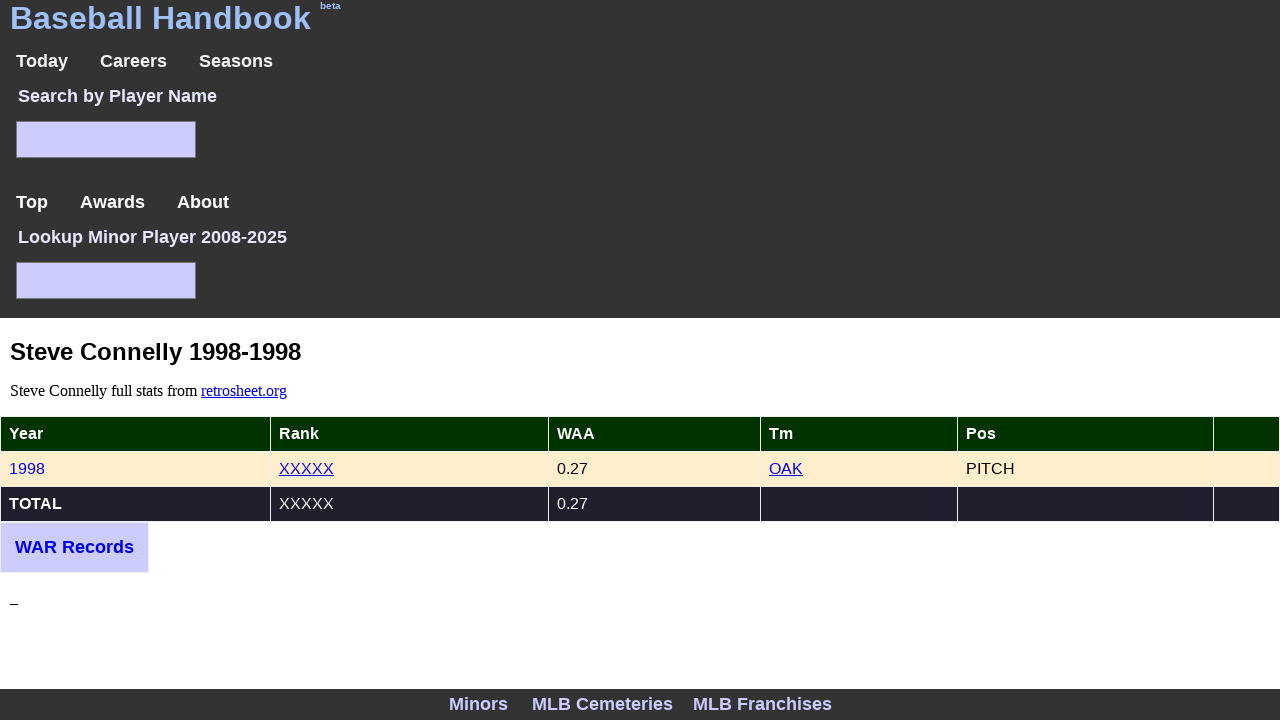

--- FILE ---
content_type: text/html; charset=UTF-8
request_url: https://baseball-handbook.com/index.php?career=37815
body_size: 1723
content:
<!DOCTYPE html>
<html lang="en-US">
<head>
<title>Steve Connelly 1998-1998</title>
<link rel="canonical" href="https://baseball-handbook.com/index.php?career=37815" />
<meta name="description" content="Career records for Steve Connelly who played during 1998-1998.  Click on a Rank link to bring up relevant stats for that year.">
<meta name="keywords" content="baseball reference, Steve Connelly, career">
<meta name="viewport" content="width=device-width, initial-scale=1">
<meta http-equiv="Content-Type" content="text/html; charset=iso-8859-1" />
<link rel="stylesheet" type="text/css" href="style.css"  >
<script src="https://ajax.googleapis.com/ajax/libs/jquery/3.7.1/jquery.min.js"></script>
<script>
function nactions(jframe,myid) { $(myid).load(jframe) };
function topactions(jframe,myid) { $(myid).load(jframe) ; $().scrollTop() };
function scroll_actions(jframe,scrnum) { $('#includedContent').scrollTop(scrnum) ; $("#player").load(jframe) };function changeText() { $("#abouts").load("abouts.php?id=blank") };
function blankText(myid) { $(myid).load("abouts.php?id=blank") };
function abouts(myid) { $("#abouts").load("abouts.php?id=" + myid) };
function actions(myid) { $('#includedContent').scrollTop(135) ; $('#player').load(myid) };
</script>
</head>
<body style="background-color:white;  margin:0; overflow:auto;  ">
<div id="header" style="color:#9ec0f7 ; background-color:#333 ; width:100vw"  >
<h1 id="header-title" style="margin-bottom:0;" >Baseball Handbook <span style="font-size:10px; vertical-align:top ; ">beta</span></h1>
<div class="topnav" style="margin:0px; " >
<a  href="index.php?listgames=random" method="get"  >Today</a>
<a  href="index.php?career=0"  >Careers</a>
<a  href="index.php?seasons=2025" >Seasons</a>
</div>
</div>
<div  >
<form action="index.php"  style="background-color:#333; color:#e6e6ff ; font-size: 18px; font-weight: bold ;" method="get"    >
<fieldset  style="border:0 ;"  >
<legend>Search by Player Name</legend>
<input class="select" style="background-color:#ccccff;" type="text" name="careersearch">
</fieldset>
</form>
</div>
<div class="FHContainer"  >
<div  class="Content" id="includedContent" style="width:100vw ; " >
<div class="extmenu"><div class="dropdown">
<button class="dropbtn">Top</button>
    <div class="dropdown-content">
    <a href="index.php?topcareer=1&model=waa" >Career WAA</a>    <a href="index.php?topcareer=1&model=war" >Career WAR</a>    <a href="index.php?topyearcareer=2026&model=war" >WAR Year</a>    <a href="index.php?topyearcareer=2026" >WAA Year</a>    <a href="index.php?showtop=seasons" >Top WAA Seasons</a>    <a href="index.php?showtop=seasons&model=war" >Top WAR Seasons</a>    </div>
</div>
<div class="dropdown">
<button class="dropbtn">Awards</button>
    <div class="dropdown-content">
    <a href="index.php?awards=cy" >CY Young</a>    <a href="index.php?awards=mvp" >MVP</a>    </div>
</div>
<a onclick="abouts('career_player')" >About</a>
</div>
<div style="background-color:#b3b3ff">
<form action="minors.php"  style="background-color:#333; color: #e6e6ff ; font-size: 18px; font-weight:bold ;" method="get"    >
<fieldset style="border:0" > <legend  >Lookup Minor Player 2008-2025</legend>
 <input class="select" style="background-color:#ccccff;" type="text"  name="search" >
</fieldset>
</form>
</div>
<div id="abouts" onclick="blankText('#abouts')" ></div><div id="player" onclick="blankText('#player')" > </div><h2>Steve Connelly 1998-1998</h2>
<p id="med">Steve Connelly full stats from <a href="https://retrosheet.org/boxesetc/c/Pconns001.htm">retrosheet.org</a></p>
<table class="generic"  >
<tr><th>Year</th><th>Rank</th><th>WAA</th><th>Tm</th><th>Pos</th><th></th></tr>
<tr  ><td><a class="click" onclick="actions('actions.php?myaction=lookup&year=1998&playerid=37815&nomenu=1')" >1998</a>
</td><td><a href="index.php?lookup=1998&playerid=37815"  >XXXXX</a></td><td>0.27</td><td><a href="index.php?teamstatus=1998&teamid=OAK"  >OAK</a></td><td>PITCH</td><td></td></tr>
<tr class="total" ><td><strong>TOTAL</strong></td><td>XXXXX</td><td>0.27</td><td></td><td></td><td></td></tr>
</table>
<p class="intmenu" ><a href="index.php?career=37815&model=war"  >WAR Records</a></p>
<div><p>_</p></div>
<div   style="color:#ccccff ; background-color:#333 ; width:100vw; position: fixed; bottom: 0px; left: 0px; ">
<div  class="botnav" style="text-align:center;" >
<a class="footer-title" style="text-align:left; color:#ccccff" href="minors.php?menu=2025" >Minors</a>
<a class="footer-title" style="text-align:center; color:#ccccff ;"  href="index.php?cemetery">MLB Cemeteries</a><a class="footer-title" style="text-align:center; color:#ccccff ;" rel="me" href="index.php?franchise">MLB Franchises</a></div>
</div>
</body>
</html>

